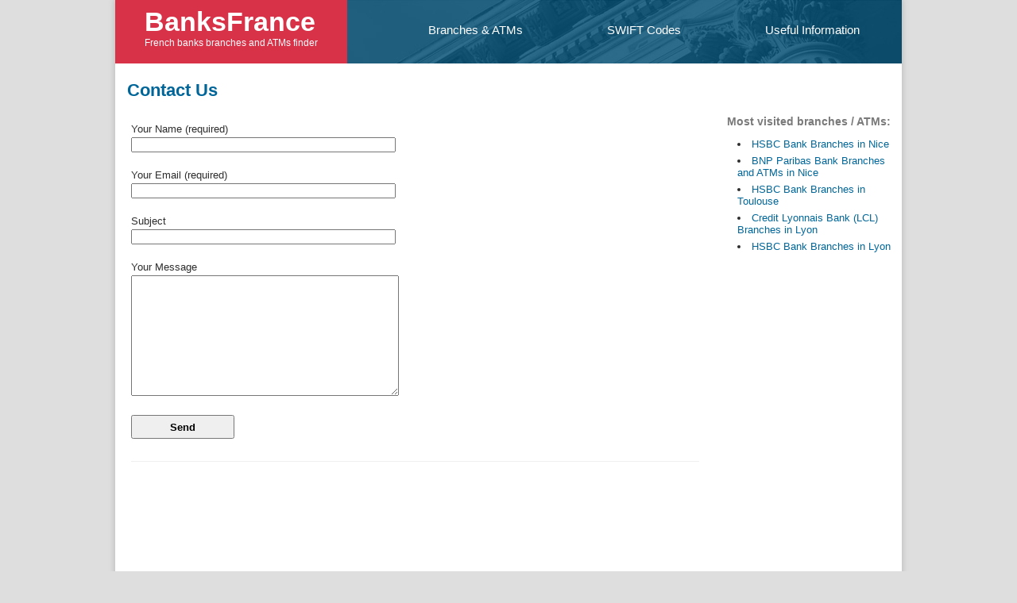

--- FILE ---
content_type: text/html; charset=UTF-8
request_url: http://www.banksfrance.com/contact-us
body_size: 16429
content:
<!DOCTYPE html>
<html lang="en">
<head>
<meta http-equiv="content-type" content="text/html; charset=UTF-8" />



<title>Contact Us » Banks in France</title>
<link rel="stylesheet" type="text/css" href="http://www.banksfrance.com/wp-content/themes/wpa/style.css" />

<link rel="alternate" type="application/rss+xml" title="RSS 2.0" href="http://www.banksfrance.com/feed" />
<link rel="alternate" type="text/xml" title="RSS .92" href="http://www.banksfrance.com/feed/rss" />
<link rel="alternate" type="application/atom+xml" title="Atom 0.3" href="http://www.banksfrance.com/feed/atom" />
<link rel="pingback" href="http://www.banksfrance.com/xmlrpc.php" />
<link rel="icon" type="image/png" href="http://www.banksfrance.com/wp-content/themes/wpa/favicon.png" />

<!-- This site is optimized with the Yoast WordPress SEO plugin v2.2.1 - https://yoast.com/wordpress/plugins/seo/ -->
<link rel="canonical" href="http://www.banksfrance.com/contact-us" />
<!-- / Yoast WordPress SEO plugin. -->

		<script type="text/javascript">
			window._wpemojiSettings = {"baseUrl":"http:\/\/s.w.org\/images\/core\/emoji\/72x72\/","ext":".png","source":{"concatemoji":"http:\/\/www.banksfrance.com\/wp-includes\/js\/wp-emoji-release.min.js"}};
			!function(e,n,t){var a;function o(e){var t=n.createElement("canvas"),a=t.getContext&&t.getContext("2d");return!(!a||!a.fillText)&&(a.textBaseline="top",a.font="600 32px Arial","flag"===e?(a.fillText(String.fromCharCode(55356,56812,55356,56807),0,0),3e3<t.toDataURL().length):(a.fillText(String.fromCharCode(55357,56835),0,0),0!==a.getImageData(16,16,1,1).data[0]))}function i(e){var t=n.createElement("script");t.src=e,t.type="text/javascript",n.getElementsByTagName("head")[0].appendChild(t)}t.supports={simple:o("simple"),flag:o("flag")},t.DOMReady=!1,t.readyCallback=function(){t.DOMReady=!0},t.supports.simple&&t.supports.flag||(a=function(){t.readyCallback()},n.addEventListener?(n.addEventListener("DOMContentLoaded",a,!1),e.addEventListener("load",a,!1)):(e.attachEvent("onload",a),n.attachEvent("onreadystatechange",function(){"complete"===n.readyState&&t.readyCallback()})),(a=t.source||{}).concatemoji?i(a.concatemoji):a.wpemoji&&a.twemoji&&(i(a.twemoji),i(a.wpemoji)))}(window,document,window._wpemojiSettings);
		</script>
		<style type="text/css">
img.wp-smiley,
img.emoji {
	display: inline !important;
	border: none !important;
	box-shadow: none !important;
	height: 1em !important;
	width: 1em !important;
	margin: 0 .07em !important;
	vertical-align: -0.1em !important;
	background: none !important;
	padding: 0 !important;
}
</style>
<link rel='stylesheet' id='gdsr_style_main-css'  href='http://www.banksfrance.com/wp-content/plugins/gd-star-rating/css/gdsr.css.php?t=1411747959&#038;s=a05i05m20k20c00r05%2312162024%2324%23s1pchristmas%23s1pcrystal%23s1pdarkness%23s1poxygen%23s1goxygen_gif%23s1pplain%23s1ppumpkin%23s1psoft%23s1pstarrating%23s1pstarscape%23t1pclassical%23t1pstarrating%23t1gstarrating_gif%23lsgflower%23lsg&#038;o=off&#038;ver=1.9.22' type='text/css' media='all' />
<link rel='stylesheet' id='gdsr_style_xtra-css'  href='http://www.banksfrance.com/wp-content/gd-star-rating/css/rating.css' type='text/css' media='all' />
<link rel='stylesheet' id='socialite-css-css'  href='http://www.banksfrance.com/wp-content/plugins/wpsocialite/lib/wpsocialite.css' type='text/css' media='all' />
<link rel='stylesheet' id='contact-form-7-css'  href='http://www.banksfrance.com/wp-content/plugins/contact-form-7/includes/css/styles.css' type='text/css' media='all' />
<link rel='stylesheet' id='wordpress-popular-posts-css'  href='http://www.banksfrance.com/wp-content/plugins/wordpress-popular-posts/style/wpp.css' type='text/css' media='all' />
<script type='text/javascript' src='http://www.banksfrance.com/wp-includes/js/jquery/jquery.js'></script>
<script type='text/javascript' src='http://www.banksfrance.com/wp-includes/js/jquery/jquery-migrate.min.js'></script>
<script type='text/javascript' src='http://www.banksfrance.com/wp-content/plugins/gd-star-rating/js/gdsr.js'></script>
<link rel="EditURI" type="application/rsd+xml" title="RSD" href="http://www.banksfrance.com/xmlrpc.php?rsd" />
<link rel="wlwmanifest" type="application/wlwmanifest+xml" href="http://www.banksfrance.com/wp-includes/wlwmanifest.xml" /> 
<meta name="generator" content="WordPress 4.2.38" />
<link rel='shortlink' href='http://www.banksfrance.com/?p=3247' />
<script type="text/javascript">
//<![CDATA[
var gdsr_cnst_nonce = "133f5d3b1f";
var gdsr_cnst_ajax = "http://www.banksfrance.com/wp-content/plugins/gd-star-rating/ajax.php";
var gdsr_cnst_button = 1;
var gdsr_cnst_cache = 1;
jQuery(document).ready(function() { jQuery(".comment-reply-link").click(function() { hideshowCmmInt(); }); });
// ]]>
</script>
<!--[if IE]><style type="text/css">.ratemulti .starsbar .gdcurrent { -ms-filter:"progid:DXImageTransform.Microsoft.Alpha(Opacity=70)"; filter: alpha(opacity=70); }</style><![endif]-->
<!-- <meta name="NextGEN" version="2.1.0" /> -->
<link rel="stylesheet" href="http://www.banksfrance.com/wp-content/plugins/wp-page-numbers/classic/wp-page-numbers.css" type="text/css" media="screen" />        <meta name="viewport" content="width=device-width, initial-scale=1"/>
    				<!-- WordPress Popular Posts v3.2.2 -->
				<script type="text/javascript">//<![CDATA[

					var sampling_active = 0;
					var sampling_rate   = 100;
					var do_request = false;

					if ( !sampling_active ) {
						do_request = true;
					} else {
						var num = Math.floor(Math.random() * sampling_rate) + 1;
						do_request = ( 1 === num );
					}

					if ( do_request ) {

						// Create XMLHttpRequest object and set variables
						var xhr = ( window.XMLHttpRequest )
						  ? new XMLHttpRequest()
						  : new ActiveXObject( "Microsoft.XMLHTTP" ),
						url = 'http://www.banksfrance.com/wp-admin/admin-ajax.php',
						params = 'action=update_views_ajax&token=7816d26706&id=3247';
						// Set request method and target URL
						xhr.open( "POST", url, true );
						// Set request header
						xhr.setRequestHeader( "Content-type", "application/x-www-form-urlencoded" );
						// Hook into onreadystatechange
						xhr.onreadystatechange = function() {
							if ( 4 === xhr.readyState && 200 === xhr.status ) {
								if ( window.console && window.console.log ) {
									window.console.log( xhr.responseText );
								}
							}
						};
						// Send request
						xhr.send( params );

					}

				//]]></script>
				<!-- End WordPress Popular Posts v3.2.2 -->
				
</head>
<body>
<div id="wrap">

<div id="header">
	<div id="hwrapper">
	<div id="headerlogo">
		<a href="http://www.banksfrance.com" title="Banks in France">
			<span>BanksFrance</span>
		</a><br>
		<div id="htxt">French banks branches and ATMs finder</div>
		</div>
	<div id="topmenu"><ul>
		<!-- <li><a class="tmenu" href="/banks" title="Banks">Banks</a></li> -->
		<li><a class="tmenu" href="/atms" title="Branches &amp; ATMs">Branches &amp; ATMs</a></li>
		<li><a class="tmenu" href="/codes" title="SWIFT Codes">SWIFT Codes</a></li>
		<li><a class="tmenu" href="/latest-articles-news" title="News">Useful Information</a></li>
	</ul></div>
	</div>
</div>

<div id="container">

<div id="content">
		<div id="primary">



<h1 class="big">Contact Us</h1>
<div class="post">
<div role="form" class="wpcf7" id="wpcf7-f8726-p3247-o1" dir="ltr">
<div class="screen-reader-response"></div>
<form name="" action="/contact-us#wpcf7-f8726-p3247-o1" method="post" class="wpcf7-form" novalidate="novalidate">
<div style="display: none;">
<input type="hidden" name="_wpcf7" value="8726" />
<input type="hidden" name="_wpcf7_version" value="4.2.1" />
<input type="hidden" name="_wpcf7_locale" value="" />
<input type="hidden" name="_wpcf7_unit_tag" value="wpcf7-f8726-p3247-o1" />
<input type="hidden" name="_wpnonce" value="2fa41c3c01" />
</div>
<p>Your Name (required)<br />
    <span class="wpcf7-form-control-wrap your-name"><input type="text" name="your-name" value="" size="40" class="wpcf7-form-control wpcf7-text wpcf7-validates-as-required" aria-required="true" aria-invalid="false" /></span> </p>
<p>Your Email (required)<br />
    <span class="wpcf7-form-control-wrap your-email"><input type="email" name="your-email" value="" size="40" class="wpcf7-form-control wpcf7-text wpcf7-email wpcf7-validates-as-required wpcf7-validates-as-email" aria-required="true" aria-invalid="false" /></span> </p>
<p>Subject<br />
    <span class="wpcf7-form-control-wrap your-subject"><input type="text" name="your-subject" value="" size="40" class="wpcf7-form-control wpcf7-text" aria-invalid="false" /></span> </p>
<p>Your Message<br />
    <span class="wpcf7-form-control-wrap your-message"><textarea name="your-message" cols="40" rows="10" class="wpcf7-form-control wpcf7-textarea" aria-invalid="false"></textarea></span> </p>
<p><input type="submit" value="Send" class="wpcf7-form-control wpcf7-submit" /></p>
<div class="wpcf7-response-output wpcf7-display-none"></div></form></div>

</div>
</div>
<div id="extras">


<!-- WordPress Popular Posts Plugin v3.2.2 [W] [all] [views] [regular] [PID] -->

<h3>Most visited branches / ATMs:</h3>
<ul class="wpp-list">
<li><a href="http://www.banksfrance.com/atms/hsbc-bank-branches-in-nice" title="HSBC Bank Branches in Nice" class="wpp-post-title" target="_self">HSBC Bank Branches in Nice</a> </li>
<li><a href="http://www.banksfrance.com/atms/bnp-paribas-bank-branches-and-atms-in-nice" title="BNP Paribas Bank Branches and ATMs in Nice" class="wpp-post-title" target="_self">BNP Paribas Bank Branches and ATMs in Nice</a> </li>
<li><a href="http://www.banksfrance.com/atms/hsbc-bank-branches-in-toulouse" title="HSBC Bank Branches in Toulouse" class="wpp-post-title" target="_self">HSBC Bank Branches in Toulouse</a> </li>
<li><a href="http://www.banksfrance.com/atms/credit-lyonnais-bank-lcl-branches-in-lyon" title="Credit Lyonnais Bank (LCL) Branches in Lyon" class="wpp-post-title" target="_self">Credit Lyonnais Bank (LCL) Branches in Lyon</a> </li>
<li><a href="http://www.banksfrance.com/atms/hsbc-bank-branches-in-lyon" title="HSBC Bank Branches in Lyon" class="wpp-post-title" target="_self">HSBC Bank Branches in Lyon</a> </li>

</ul>

<!-- End WordPress Popular Posts Plugin v3.2.2 -->
			<div class="textwidget"><div class="ads_norm" style="margin: 10px 0px;">

<script async src="//pagead2.googlesyndication.com/pagead/js/adsbygoogle.js"></script>
<!-- BanksFrance - Ad1 -->
<ins class="adsbygoogle"
     style="display:inline-block;width:190px;height:400px"
     data-ad-client="ca-pub-3071248807763312"
     data-ad-slot="8314934808"></ins>
<script>
(adsbygoogle = window.adsbygoogle || []).push({});
</script>

</div>
<div class="shortcode-manager"></div></div>
					<div class="textwidget"><ul class="wpsocialite social-buttons large"><li><a href="http://www.facebook.com/sharer.php?u=http://www.banksfrance.com/contact-us&amp;locale=en_US&amp;t=Contact Us" class="socialite facebook-like" data-lang="en_US" data-href="http://www.banksfrance.com/contact-us" data-send="false" data-layout="box_count" data-width="60" data-show-faces="false" rel="nofollow" target="_blank"><span class="vhidden">Share on Facebook.</span></a></li><li><a href="http://twitter.com/share" class="socialite twitter-share" data-text="Contact Us" data-url="http://www.banksfrance.com/contact-us" data-count="vertical" data-lang="en_US" data-via="" rel="nofollow" target="_blank"><span class="vhidden">Share on Twitter.</span></a></li><li><a href="https://plus.google.com/share?url=http://www.banksfrance.com/contact-us" class="socialite googleplus-one" data-size="tall" data-href="http://www.banksfrance.com/contact-us" rel="nofollow" target="_blank"><span class="vhidden">Share on Google+</span></a></li></ul><div class="shortcode-manager"></div></div>
		
<!-- WordPress Popular Posts Plugin v3.2.2 [W] [all] [views] [regular] -->

<h3>Most used banking codes:</h3>
<ul class="wpp-list">
<li><a href="http://www.banksfrance.com/codes/credit-lyonnais-lcl-bank-france-codes" title="Credit Lyonnais (LCL) Bank France Codes" class="wpp-post-title" target="_self">Credit Lyonnais (LCL) Bank France Codes</a> </li>
<li><a href="http://www.banksfrance.com/codes/caisse-depargne-swift-codes-in-france" title="Caisse d’Epargne SWIFT Codes in France" class="wpp-post-title" target="_self">Caisse d’Epargne SWIFT Codes in France</a> </li>
<li><a href="http://www.banksfrance.com/codes/societe-generale-france-swift-codes" title="Societe Generale France SWIFT Codes" class="wpp-post-title" target="_self">Societe Generale France SWIFT Codes</a> </li>
<li><a href="http://www.banksfrance.com/codes/banque-populaire-swift-codes-in-france" title="Banque Populaire SWIFT Codes in France" class="wpp-post-title" target="_self">Banque Populaire SWIFT Codes in France</a> </li>
<li><a href="http://www.banksfrance.com/codes/hsbc-bank-france-swift-codes" title="HSBC Bank France SWIFT Codes" class="wpp-post-title" target="_self">HSBC Bank France SWIFT Codes</a> </li>

</ul>

<!-- End WordPress Popular Posts Plugin v3.2.2 -->

<!-- WordPress Popular Posts Plugin v3.2.2 [W] [all] [views] [regular] -->

<h3>Most read publications:</h3>
<ul class="wpp-list">
<li><a href="http://www.banksfrance.com/opening-a-bank-account-in-france" title="Opening a Bank Account in France" class="wpp-post-title" target="_self">Opening a Bank Account in France</a> </li>
<li><a href="http://www.banksfrance.com/requirements-for-getting-a-mortgage-in-france" title="Requirements For Getting a Mortgage in France" class="wpp-post-title" target="_self">Requirements For Getting a Mortgage in France</a> </li>
<li><a href="http://www.banksfrance.com/fitch-downgraded-ratings-largest-banks-france" title="Fitch downgraded the ratings of the largest banks in France" class="wpp-post-title" target="_self">Fitch downgraded the ratings of the largest banks in France</a> </li>
<li><a href="http://www.banksfrance.com/societe-generale-opening-bank-account-choosing-credit-card" title="Societe Generale: Opening a Bank Account and Choosing a Credit Card" class="wpp-post-title" target="_self">Societe Generale: Opening a Bank Account and Choosing a Credit Card</a> </li>
<li><a href="http://www.banksfrance.com/bnp-paribas-france-online-mobile-banking" title="BNP Paribas France Online and Mobile Banking" class="wpp-post-title" target="_self">BNP Paribas France Online and Mobile Banking</a> </li>

</ul>

<!-- End WordPress Popular Posts Plugin v3.2.2 -->
<form method="get" id="searchform" action="http://www.banksfrance.com/">
	<div class="shead">Site Search:&nbsp;</div>
	<div style="padding:5px;"><input type="text" value="" name="s" id="s" size="30" /></div>
<div style="text-align:left; margin:5px 0 0 45%;"><input type="submit" id="searchsubmit"  value="  Find  " /></div></form>
<br/></div>
</div>
</div>

<div id="footer">
<div class="credits">&copy; 2026&nbsp;<strong>BanksFrance</strong>
<br>
<a href="/contact-us" title="Contacts" rel="nofollow">Contacts</a>
</div>
<!-- ngg_resource_manager_marker --><script type='text/javascript' src='http://www.banksfrance.com/wp-content/plugins/wpsocialite/Socialite/socialite.min.js'></script>
<script type='text/javascript' src='http://www.banksfrance.com/wp-content/plugins/wpsocialite/wpsocialite.js'></script>
<script type='text/javascript' src='http://www.banksfrance.com/wp-content/plugins/contact-form-7/includes/js/jquery.form.min.js'></script>
<script type='text/javascript'>
/* <![CDATA[ */
var _wpcf7 = {"loaderUrl":"http:\/\/www.banksfrance.com\/wp-content\/plugins\/contact-form-7\/images\/ajax-loader.gif","sending":"Sending ..."};
/* ]]> */
</script>
<script type='text/javascript' src='http://www.banksfrance.com/wp-content/plugins/contact-form-7/includes/js/scripts.js'></script>
<script type="text/javascript">Socialite.setup({facebook:{lang:'en_US',appId:null},twitter:{lang:'en'},googleplus:{lang:'en'},vkontakte:{apiId:''}});</script>
</div>
</div>


<script>

  (function(i,s,o,g,r,a,m){i['GoogleAnalyticsObject']=r;i[r]=i[r]||function(){

  (i[r].q=i[r].q||[]).push(arguments)},i[r].l=1*new Date();a=s.createElement(o),

  m=s.getElementsByTagName(o)[0];a.async=1;a.src=g;m.parentNode.insertBefore(a,m)

  })(window,document,'script','//www.google-analytics.com/analytics.js','ga');

 

  ga('create', 'UA-68600211-1', 'auto');

  ga('send', 'pageview');

 

</script>


</body>
</html>


--- FILE ---
content_type: text/html; charset=utf-8
request_url: https://www.google.com/recaptcha/api2/aframe
body_size: 268
content:
<!DOCTYPE HTML><html><head><meta http-equiv="content-type" content="text/html; charset=UTF-8"></head><body><script nonce="guKjpGeSCRUhPkIWBS2MtA">/** Anti-fraud and anti-abuse applications only. See google.com/recaptcha */ try{var clients={'sodar':'https://pagead2.googlesyndication.com/pagead/sodar?'};window.addEventListener("message",function(a){try{if(a.source===window.parent){var b=JSON.parse(a.data);var c=clients[b['id']];if(c){var d=document.createElement('img');d.src=c+b['params']+'&rc='+(localStorage.getItem("rc::a")?sessionStorage.getItem("rc::b"):"");window.document.body.appendChild(d);sessionStorage.setItem("rc::e",parseInt(sessionStorage.getItem("rc::e")||0)+1);localStorage.setItem("rc::h",'1769564435606');}}}catch(b){}});window.parent.postMessage("_grecaptcha_ready", "*");}catch(b){}</script></body></html>

--- FILE ---
content_type: text/css
request_url: http://www.banksfrance.com/wp-content/themes/wpa/style.css
body_size: 11780
content:
/*
Theme Name: BanksFrance Theme
Theme URI: http://banksfrance.com
Description: Clean, simple and very functional theme
Version: 1.0
Author: banks france
Author URI: http://banksfrance.com/
*/

/*html { height: 100%; }*/

/* Body */

* {
	margin:0; 
	padding:0;
}
body {
	/*background-color:#f4f4f4; */
	font: 70%  "Open Sans", Helvetica, Arial, sans-serif;
	/*background: url(img/white_carbonfiber.png) top left; */
	background-color: #dedede;
}
#wrap {
	/*background-color:#fff;*/ 
	color: #2D2D2D; 
	margin:0px auto; 
	width:990px;
	-moz-box-shadow:0 0 7px 1px #BCBCBC;
	-webkit-box-shadow: 0 0 7px 1px #BCBCBC;
	box-shadow: 0 0 7px 1px #BCBCBC;
}

.big, .h11 {
	font-family: 'Open Sans', sans-serif !important;
}
/* Links */

a {
	background-color:inherit; 
	color: #006699; 
	font-weight:normal; 
	text-decoration:none;
}
a:hover {background-color:inherit; color: #AF1212; text-decoration:none;}

a img {border:0;}

/* Header */

#header {
	float: left;
	margin: 0;
	height: 80px; 
	width: 100%;
	padding: 0;
	background: url('img/bfr_header_bg_3.jpg') no-repeat 100% 0%;
	/*background-color: #004f77;*/
}

#hwrapper {
	width: 100%;
	background-color: rgba(0,78,117,0.8);
	height: 80px; 

}

#headerlogo {
	position:relative;
	float:left;
	margin: 0 0 0 0px;
	padding: 9px 37px;
	height: 62px; 
	/*background-color: rgba(214,0,0,0.6);*/
		background-color: #d83249;

}
#headerlogo  span {
	font-size: 3em;
	color: #fff;
	font-weight: 600;
}

#headerlogo a {
	text-decoration: none;
	}
#htxt {
	clear: both;
	float: left;
	margin: 0 0 0 0px;
	padding: 0px 0px 0px 0px;
	/*width: 300px;*/
	font-size: 1.05em;
	color: #fff;
	/*background-color: rgba(214,0,0,0.6);*/
}

/* Top menu */

#topmenusm {
	display: none;
}

h1 a, h2 a, h3 a {
	text-decoration: none;
}
#topmenu {
	/*width: 100%;*/
	/*background-color: rgba(0,78,117,0.8);*/
	/*background-color: rgba(255,255,255,0.8);*/
	/*width: 670px;*/
	text-align:center; 
	float:right;
	margin:0;
	padding:0;
}
#topmenu ul {
	margin:0 0 0;
	list-style-type: none; 
	text-align:center; 
	height:100px;
	/*width: 100%; */
	/*background-color: #299A4E;*/
}
#topmenu li { float: left;}
#topmenu a {
	font-weight: 400;
	font-size: 1.3em;
	color: #fff;
	padding: 30px 53px; 
	display: block;
	text-decoration:none;
}

#topmenu a:hover {
	background-color: #0066cc;
}

#topmenu li:not(:last-child) {
	/*border-right:1px solid #fff; */
}

/* Content */
#container{
 	margin:0;
 	width:100%;
 	background-color:#fff;
 	float:left;
	clear: both;
	padding: 0;
	width: 990px !important;
}

#content {
	font-size:120%;
	background-color:#fff;
	padding:0 0 5px 0px;
	line-height:1.5em; 
	/*margin:0 240px 5px 0px;*/
	width: 980px !important;
}
#contentwide {line-height:1.6em; margin:0 0 10px 0px;}
/*#content h2,#contentwide h2 {font-size:1.4em; margin:0 0 10px;}*/
/*#content h1,#contentwide h1 {font-size:1.6em; margin:7px 0 7px; font-weight:900; color:#B9B9B9; line-height:1.4em;}*/

#content h1,#contentwide h1 {
	font-size:1.6em; 
	margin:7px 0 7px; 
	font-weight:600; 
	line-height:1.8em;
}
#content h2,#contentwide h2 {
	font-size: 1.4em; 
	margin: 10px 5px 5px 0; 
	font-weight: 600; 
	line-height: 1.6em;
}
#content h3,#contentwide h3,#content h3 a,#contentwide h3 a {
	font-size:1.1em; 
	margin:8px 0 8px; 
	font-weight: 600;
	color: #006699;
}
#content img,#contentwide img {border:0px solid #d0d0d0;/* float:left;*/ margin:3px 10px 3px 0;}
#content ul,#contentwide ul,#content ol,#contentwide ol {margin:0 0 16px 20px;}
#content li,#contentwide li {padding:0 0 0 5px;}
#content ul ul,#contentwide ul ul,#content ol ol,#contentwide ol ol {margin:0 0 0 16px;}
#content img.alignleft ,#contentwide img.alignleft  {float:left;}
#content img.alignright ,#contentwide img.alignright  {float:right;}
#content h1.big,#contentwide h1.big {
	font-size:1.6em; 
	/*margin-bottom:15px; */
	font-weight: 600; 
	color: #006699; 
	line-height:1.8em;
	margin: 15px 10px 10px 15px;
}
#content h2.big,#contentwide h2.big {
	font-size:1.4em; 
	/*margin-bottom:15px; */
	font-weight: 600; 
	color: #000; 
	line-height:1.4em;
	margin: 10px 10px 5px 15px;
}
a.h1 {
	padding:5px 20px 5px 0; 
	color:#e26a36; 
	font-weight:bold; 
	text-decoration:none;
}
a.h11 {
	padding: 5px 10px 5px 0; 
	color: #0066cc; 
	font-weight: 400; 
	text-decoration:none; 
	/*font-size: 1.2em;*/
}
/*#content p {margin-bottom:-10px;}*/
#primary {
	float: left;
	margin: 0;
	width:750px !important;
	margin-right: 10px;
}

.breadcrumbs {
	padding: 10px 20px;
	background-color: #fbfbfb;
	color: #5b5b5b;
	font-size: 90%;
}

#extras {
	float:left; 
	width: 210px;
	line-height:1.4em; 
	margin: 50px 0 30px 10px; 
	padding:0; 
	font-size: 95%;

}

#extras p, #extras ul, #extras div.textwidget {
	font-size:1.0em; 
	margin:0 0 5px 5px;
}
#extras li {
	line-height:1.2em; 
	list-style: inside; 
	margin:0 0 6px;
}
#extras ul ul {margin:0 0 0 5px;} 
#extras ul ul li {margin:0 0 4px;}
#extras ul ul li a {font-weight:normal;}
#extras ul.linklist {font-size:1em;}
#extras ul.linklist ul {margin:0 0 20px;}
#extras ul.linklist ul li a {font-weight:bold;}
#extras h2, #extras ul.linklist li h2, #extras h3, table #wp-calendar caption, div.shead 
{
	background-color:inherit; 
	font-size:1.1em; 
	font-weight: 600; 
	text-align:left; 
	margin:0 0 5px;
	color: #7a7a7a;
	padding: 15px 0 5px 0;
	line-height: 1.2em;
}

#extras label {display:none;}

#extras li{padding-left:5px;}
#extras a {font-weight:normal;}

#extras ul, div.st-tag-cloud,#extras div.textwidget,#wp-calendar,#focalist_2 {background:#fff;margin-top:0px;padding:7px;} 
/*div.st-tag-cloud {background:url('img/gray.gif');}*/
div.st-tag-cloud {padding:7px;}
#extras ul {padding:3px;}

ul.page li a {font-size:1.2em;text-decoration:underline;}


/* Footer */

#footer {
	border-top:2px solid #e0e0e0; 
	font-size:0.9em; height:30px; width: 100%;
	clear:both; 
	color:#000; 
	font-weight:normal; 
	line-height:1.4em; 
	margin:0 auto; 
	padding:10px 0;
	position:relative;
	background-color: #D8D8D8;
/*width:800px;*/
}
#footer p {margin:0; padding:0;}
#footer a {color:#777; font-weight:normal; text-decoration:none;}
#footer a:hover {color:#555; text-decoration:underline;}
#footer strong a {font-weight:bold;}
#footer div.credits {position:relative;font-size:1.3em;padding:5px;float:left;text-align: center;width: 100%;}

a.rssbtn {
	background:url('img/icons/icon_rss_3.gif') no-repeat 0% 50%;
	padding:5px 5px 5px 20px;
}
a.twtbtn {
	background:url('img/icons/twitter_icon.gif') no-repeat 0% 50%;
	padding:5px 5px 5px 20px;
}




/* Tags */

p,ul,ol {margin:0 0 18px;}
blockquote {border-left:4px solid #e0e0e0; margin:20px; padding:8px 8px 8px 15px;}
blockquote p {background-color:inherit; color:#505050; font-size:0.9em; line-height:1.3em;}
label {background-color:inherit; color:#606060; font-size:0.9em; font-weight:bold;}
table#wp-calendar {margin:0 0 20px; width:140px;}
code {font-size:1.2em; display:block; padding:5px 5px 5px 8px; background-color:#f4f4f4; margin:5px 0 15px 0;border-left:4px solid #cccccc;}


/* Forms */

/*#s,#submit {background-color:#ffffff; border:1px solid #cccccc; color:#505050; font-size:0.9em; margin:0 0 16px; padding:4px; width:130px;}*/
#author,#email,#url,#comment {border:1px solid #cccccc; font-family:"Open Sans", Helvetica, Arial, sans-serif; font-size:1em; margin:0; padding:4px;}
#commentsection {margin:25px 0 0;}
#commentsection p {margin:0 0 6px;}

#s {
	/* background:#FFFFFF url(img/btn_search.png) no-repeat 175px 0px; */
	padding:4px;
	border:1px solid #CCCCCC;
	width:95%;
	height:22px;
}

/* Float fix */

.contenttext {overflow:hidden;}
* html .contenttext {height:1px; overflow:visible;}
* html .contenttext p {overflow:hidden; width:99%;}



/* Various classes */

.left {border:1px solid #cccccc; float:left; margin:10px 15px 10px 0;}
.right {border:1px solid #cccccc; float:right; margin:10px 0 5px 10px;}
.center {border:1px solid #aaaaaa; margin:5px auto 12px; text-align:center;}
.textright {text-align:right;}
.small {font-size:0.8em;}
.bold {font-weight:bold;}
.hide {display:none;}
.post {
	margin: 0 15px 10px 20px; 
	border-bottom:1px solid #efefef;
	padding: 10px 0px !important;
	font-size: 100%;
	line-height: 1.5em;
}
.postinfo {background-color:#ECF5FF; border-left:4px solid #C6DCF4; color:#606060; font-size:0.9em; font-weight:bold; line-height:1.5em; margin:10px 0 0px; padding:8px 5px 8px 8px;}
.comment {background-color:#ECF5FF; border-left:4px solid #C6DCF4; color:#606060; margin:0 0 10px; padding:8px 5px 0 8px;}
.comment p.commenthead {line-height:1.6em;}
.comment p {font-size:0.9em; line-height:1.3em; margin:0 0 6px; padding-bottom:5px;}
.navigation {
	display: block; 
	margin: 20px; 
	/*padding-top: 10px; */
	text-align:center;
}
.navigation p {margin:0; padding:0;}
.prevlink {margin-right:20px;}
.nextlink {margin-left:20px;}


ol.snap_nav {
	padding-top: 10px;
	display: inline;
	/*float: left;
	clear: both;*/
	list-style: none;
}

ol.snap_nav li {
	display: block;
	float: left;
	padding: 0 2px 10px 0;
}

ol.snap_nav li a {
	font-weight: bold; color:#C55F6B; text-decoration: underline;
}

ol.snap_nav li.snap_selected a {
	cursor: text;
}

ol.snap_titles {
	clear: both;
	display: block;
	border: 0;
	list-style: none;
}


/*input {font-size:2px;}*/

li.rlt {font-size:1.4em; line-height:1.4em;padding-bottom:5px;}

div.exbtn {text-align:center;border-bottom:2px solid #b1765c;border-right:2px solid #b1765c;padding:10px;background:#d2a386; margin-top:5px;margin-bottom:0px;}
a.abtn {text-decoration: none; color: #ffffff; font-weight:bold;}
div:hover.exbtn {text-decoration: none;border-top:2px solid #b1765c;border-left:2px solid #b1765c;border-bottom:none;border-right:none;}

select.tdomf_categories { width: 20em; height: 30em; }

.ssubmit, .wpcf7-submit {
    cursor:pointer;
    width: 130px;
    height: 30px;
	font-weight:bold;
	}

#leftside div.lads {background-color:#fff;}


#atm_live_search {
	padding: 0 0 10px 0px;
}
#atm_live_search input, .als_arc input {
	font-size: 1.2em;
	padding: 5px;
	font-family: "Open Sans", Helvetica, Arial, sans-serif;
}
.als_arc {
	margin: 0 0 10px 20px;
}
.lstbranches p {
     border: 1px dotted #c9c9c9;
    padding: 5px;
}
.lstbranches p:not(:first-child)::first-line {
	font-weight: normal;
}
.code_tbl{
/* background-color: #ccc; */
  border-spacing:0;
  border-collapse:collapse;
  width: 90%;
}
.code_tbl th{
	text-align:left;
	border: 1px solid #e6e6e6;
	padding: 5px;
	background-color: #f0f0f0;
	font-size: 1.0em;
}
.code_tbl td{
	border: 1px solid #e6e6e6;
	background-color: #fff;
	padding: 5px;
	margin:1px;
	font-size: 1.0em;
}

.rate_tbl {
	width: 100%
}
.rate_tbl th {
	background: #DBDBDB;
	font-size: 12px;
	padding: 15px 20px;
	text-align: left;
}
.rate_tbl td {
	padding: 10px 20px;
	border-bottom: 1px solid #E6E9DA;
	border-right: 1px solid #E6E9DA;
}

.subh {
	padding: 10px;
	margin: 0 15px 10px 15px;
	border-bottom:1px solid #f9f9f9;
	background: #fbfbfb;
	font-size: 97%;
	line-height: 1.6em;
	color: #606060; 
}

.ads_sm {
	display: none;
}
#tsearch
	{
	width: 400px;
	}
h5 {
	font-size: 1.0em;
	font-weight: normal;
}
h5 a::after {
	content: " /";
}
.rate_b{
	float: right;
	margin: 0 10px;
}
.main1 {
	float:left; 
	width: 48%; 
	border-right: 1px solid #efefef; 
	margin-right:10px;
}
.main2 {
	width: 48%;
	float:left;
}


--- FILE ---
content_type: text/plain
request_url: https://www.google-analytics.com/j/collect?v=1&_v=j102&a=11564240&t=pageview&_s=1&dl=http%3A%2F%2Fwww.banksfrance.com%2Fcontact-us&ul=en-us%40posix&dt=Contact%20Us%20%C2%BB%20Banks%20in%20France&sr=1280x720&vp=1280x720&_u=IEBAAEABAAAAACAAI~&jid=863705315&gjid=975618323&cid=771104328.1769564435&tid=UA-68600211-1&_gid=1253652540.1769564435&_r=1&_slc=1&z=1104131453
body_size: -286
content:
2,cG-DL298CFXSS